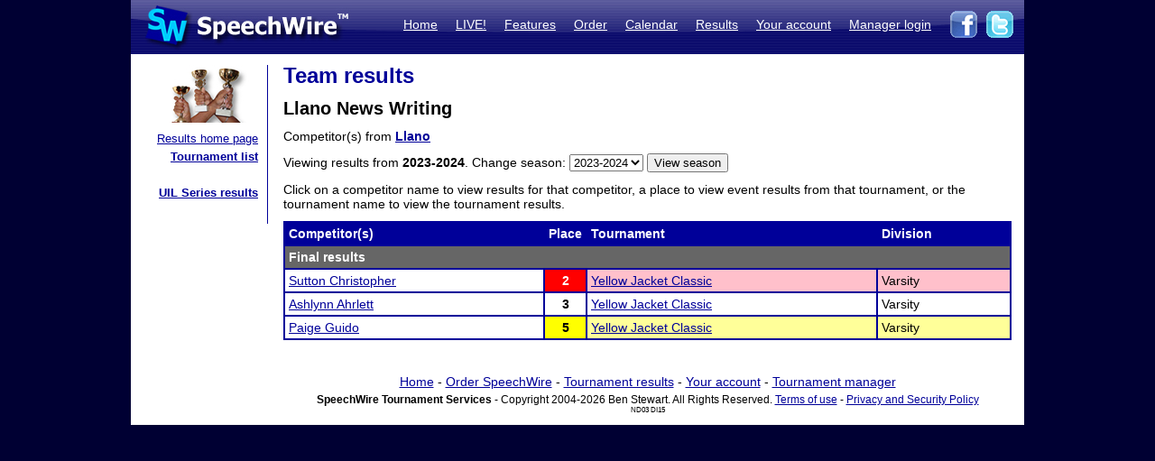

--- FILE ---
content_type: text/html; charset=UTF-8
request_url: https://postings.speechwire.com/r-teamevent.php?eventid=74&teamid=23028&seasonid=16
body_size: 8364
content:
<!DOCTYPE html PUBLIC "-//W3C//DTD XHTML 1.0 Transitional//EN" "http://www.w3.org/TR/xhtml1/DTD/xhtml1-transitional.dtd">
<html xmlns="http://www.w3.org/1999/xhtml">
<head>
<meta http-equiv="Content-Type" content="text/html; charset=iso-8859-1" />
<META NAME="Keywords" CONTENT="speechwire, speech tournament, speech tournament software, speech team, debate team, debate tournament, debate tournament software, forensics tournament software, congress tournament software, speechwire tournament services, speech, tournament services, forensics, forensics software, ie tournament, forensics scheduling, speech tournament scheduling, speech tournament manager, tournament software, speech tournament website, tournament website, individual events, tournament, speech tournament, speech software, individual events software, stew unit productions, individual events tournament, ben stewart, speech team software, stewart softworks, stewart, espeech.net, espeech, speechtournament, benjamin stewart">
<META NAME="Description" CONTENT="SpeechWire Tournament Services is comprehensive speech tournament sofware and debate tournament software, including registration, scheduling or pairing, tabulation and results posting. SpeechWire services run all types of forensics, including speech, debate and congress, across the United States.">
<meta name="robots" content="index,follow"><title>SpeechWire Tournament Services - Forensics Tournament Software - Speech, Debate, Congress</title>
<link href="/su-1.css" rel="stylesheet" type="text/css" />
<link href="/sw4.css" rel="stylesheet" type="text/css" />
<link rel="shortcut icon" href="tabroom/images/favicon-32.ico" type="image/x-icon" />
<style type="text/css">


td img {display: block;}
html,body {
		margin: 0px;
		padding: 0px;
		border: none;
		border-collapse: collapse;
	}
	#fullsize {
		border: none;
		padding: 0px;
		border-collapse: collapse;
	}
</style>
</head>
<body style="background-color: #000033;">
<table width='990px' align="center" id="fullsize">
<tr>
<td class='centered' id="fullsize" width="245px">
  <a href="http://www.speechwire.com/index.php"><img src="/images/header-2011-logo.jpg" border="0" /></a>
</td>
<td class='centered' id="fullsize" style="background:url(/images/header-2011-back.jpg); text-align: right; vertical-align:middle;" width="745px">
  <table align="right">
  <tr>
  <td style="padding-bottom: 5px;">
  <a class='whitelink' href="https://www.speechwire.com/index.php">Home</a>&nbsp;&nbsp;&nbsp;&nbsp;
  <a class='whitelink' href="https://www.speechwire.com/c-subscribe.php">LIVE!</a>&nbsp;&nbsp;&nbsp;&nbsp;
  <a class='whitelink' href="https://www.speechwire.com/p-features.php">Features</a>&nbsp;&nbsp;&nbsp;&nbsp;
  <a class='whitelink' href="https://www.speechwire.com/p-order.php">Order</a>&nbsp;&nbsp;&nbsp;&nbsp;
  <a class='whitelink' href="https://postings.speechwire.com/p-calendar.php">Calendar</a>&nbsp;&nbsp;&nbsp;&nbsp;
  <a class='whitelink' href="https://postings.speechwire.com/r-index.php">Results</a>&nbsp;&nbsp;&nbsp;&nbsp;
  <a class='whitelink' href="https://www.speechwire.com/c-index.php">Your account</a>&nbsp;&nbsp;&nbsp;&nbsp;
  <a class='whitelink' href="https://manage.speechwire.com/">Manager login</a>&nbsp;&nbsp;&nbsp;&nbsp;
  </td>
  <td>
  <a href="http://www.facebook.com/SpeechWire" target="_blank"><img src="/images/fb-2011.gif" border="0" style="display: inline;" /></a>&nbsp;
  <a href="http://www.twitter.com/SpeechWire" target="_blank"><img src="/images/tw-2011.gif" border="0" style="display: inline;" /></a>&nbsp;&nbsp;
  </td>
  </tr>
  </table>
</td>
</tr>
</table>
<table width='990px' align="center" id="fullsize">
<tr>
<td style="background-color: white; vertical-align:top;padding-top:10px;padding-bottom:20px;">

<table>
<tr>

<td width='128' valign="top" class='navbar' style="background-color: white; padding-left:10px;padding-right:10px;padding-bottom:10px;border-right: 1px solid #000099;">
	<table width='128' class='navbar'>
    <tr>
	
    
	<td class='navbar' width="128px">
    <img src="/images/newmenu-results.jpg" width="128px" height="64px" align="center" />	</td>
    </tr>
    
    <tr>
    <td class='navbar navbartext' style="background-color: white;" width='128px'>
    <a href='/r-index.php'>Results home page</a><br>
		<strong><a href='/r-tournamentlist.php'>Tournament list</a></strong><br />
		<br>
		<strong><a href='/r-uil.php'>UIL Series results</a></strong>    </td>
    </tr>
    </table>

</td>

</tr>
</table>

</td>
<td width='820px' valign='top' style='padding-left: 14px; padding-top: 10px; padding-right: 14px; background-color: white; border: 0px; border-collapse: collapse;'>
<p class="pagetitle">Team results</p>
<p><span style='font-weight: bold; font-size: 20px;'>Llano News Writing</span></p>

<p>Competitor(s) from <strong><a href='r-team.php?seasonid=16&teamid=23028'>Llano</a></strong></p>

<form id="form1" name="form1" method="get" action="r-teamevent.php">
<p>Viewing results from <strong>2023-2024</strong>. Change season: <select id='seasonid' name='seasonid'><option value='18'>2025-2026</option><option value='17'>2024-2025</option><option selected value='16'>2023-2024</option><option value='15'>2022-2023</option><option value='14'>2021-2022</option><option value='13'>2020-2021</option><option value='12'>2019-2020</option><option value='11'>2018-2019</option><option value='10'>2017-2018</option><option value='9'>2016-2017</option><option value='8'>2015-2016</option><option value='7'>2014-2015</option><option value='6'>2013-2014</option><option value='5'>2012-2013</option><option value='4'>2011-2012</option><option value='3'>2010-2011</option><option value='2'>2009-2010</option><option value='1'>2008-2009</option></select> <input name="Submit" type="submit" value="View season"></p><input name='teamid' id="teamid" type="hidden" value="23028" /><input name='eventid' id="eventid" type="hidden" value="74" /></form>

<p>Click on a competitor name to view results for that competitor, a place to view event results from that tournament, or the tournament name to view the tournament results.</p>
<p><table width="100%" class="dd"><tr class='tableheader'><td class='dd'>Competitor(s)</td><td class='dd' width='30px'>Place</td><td class='dd'>Tournament</td><td class='dd'>Division</td></tr><tr><td class='dd resultsubheader' colspan='4'>Final results</td></tr><tr><td class='dd'><a href='r-comp.php?compid=687806&seasonid=16'>Sutton Christopher</a></td><td class='dd centered place2'><a href='r-results.php?tournid=15794&groupingid=18&round=F'>2</a></td><td class='dd placeshade2'><a href='r-tournament.php?tournid=15794'>Yellow Jacket Classic</a></td><td class='dd placeshade2'>Varsity</td></tr><tr><td class='dd'><a href='r-comp.php?compid=687804&seasonid=16'>Ashlynn Ahrlett</a></td><td class='dd centered place3'><a href='r-results.php?tournid=15794&groupingid=18&round=F'>3</a></td><td class='dd placeshade3'><a href='r-tournament.php?tournid=15794'>Yellow Jacket Classic</a></td><td class='dd placeshade3'>Varsity</td></tr><tr><td class='dd'><a href='r-comp.php?compid=687839&seasonid=16'>Paige Guido</a></td><td class='dd centered place5'><a href='r-results.php?tournid=15794&groupingid=18&round=F'>5</a></td><td class='dd placeshade5'><a href='r-tournament.php?tournid=15794'>Yellow Jacket Classic</a></td><td class='dd placeshade5'>Varsity</td></tr></table></p>
<div align="center" style="text-align: center; padding-top: 16px;">
<div style='margin-bottom: 5px;'><a href='https://www.speechwire.com/'>Home</a> - <a href='https://www.speechwire.com/p-order.php'>Order SpeechWire</a> - <a href='https://postings.speechwire.com/r-index.php'>Tournament results</a> - <a href='https://www.speechwire.com/c-index.php'>Your account</a> - <a href='https://manage.speechwire.com/'>Tournament manager</a></div>
		<div class='smalltext' style='margin: 0px;'><strong>SpeechWire Tournament Services</strong> - Copyright 2004-2026 Ben Stewart. All Rights Reserved. <a href='https://www.speechwire.com/p-terms-of-use.php'>Terms of use</a> - <a href='https://www.speechwire.com/p-privacy-security-policy.php'>Privacy and Security Policy</a></div>
 <span style='font-size: 8px;'> ND03 DI15</span>

</div>
</p>
</td>
</tr>

</table>
</body>
</html>
